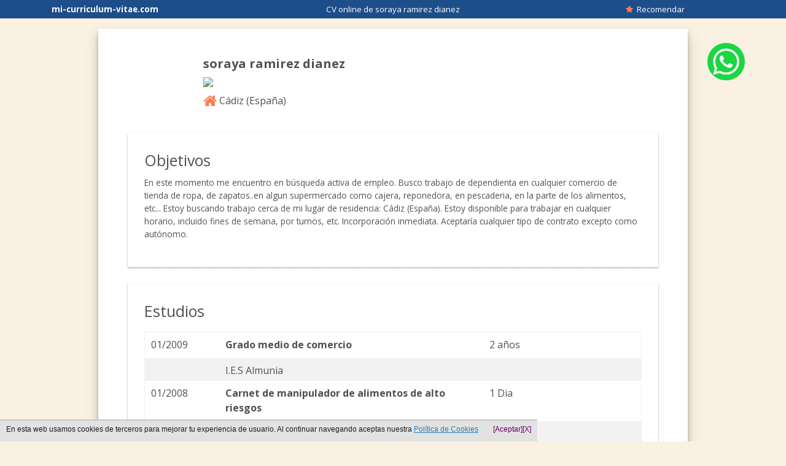

--- FILE ---
content_type: text/html
request_url: https://mi-curriculum-vitae.com/cv-online-soraya-ramirez-dianez
body_size: 4537
content:

<!DOCTYPE html>
<html lang="es">
<head>
	<title>soraya ramirez dianez - Curriculum Vitae online</title>
	<meta name="description" content='Curriculum Vitae online  de soraya ramirez dianez. En este momento me encuentro en búsqueda activa de empleo. Busco trabajo de dependienta en cualquier comercio de tienda de ropa, de zapatos..en algun supermercado como cajera, reponedora, en pescaderia, en la parte de los alimentos, etc... Estoy buscando trabajo cerca de mi lugar de residencia: Cádiz (España). Estoy disponible para trabajar en cualquier horario, incluido fines de semana, por turnos, etc. Incorporación inmediata. Aceptaría cualquier tipo de contrato excepto como autónomo.  mi-curriculum-vitae.com Ten siempre tu curriculum vitae online para poder presentarlo, modifica cuando quieras o imprime para entregarlo en mano'/>
	<meta http-equiv="Content-Type" content="text/html; charset=iso-8859-1"/>
    <meta name="viewport" content="width=device-width" />
    <meta http-equiv="Content-Language" content="es"> 
	<link rel="stylesheet" href="/stylesheets/estiloNuevo.css?1704201901"/>
	<link href='https://fonts.googleapis.com/css?family=Open+Sans:300italic,400italic,600italic,700italic,800italic,400,300,600,700,800' rel='stylesheet' type='text/css' />
	<link href="https://maxcdn.bootstrapcdn.com/font-awesome/4.1.0/css/font-awesome.min.css" rel="stylesheet">
	<meta name="robots" content="index,follow"/>
	<meta name="dc.title" content="Curriculum Vitae online  de soraya ramirez dianez - mi-curriculum-vitae.com" />
	<meta name="dc.subject" content="CV  de soraya ramirez dianez Crea tu curriculum" /> 
	<meta name="dc.description" content="Curriculum Vitae de  de soraya ramirez dianez. En este momento me encuentro en búsqueda activa de empleo. Busco trabajo de dependienta en cualquier comercio de tienda de ropa, de zapatos..en algun supermercado como cajera, reponedora, en pescaderia, en la parte de los alimentos, etc... Estoy buscando trabajo cerca de mi lugar de residencia: Cádiz (España). Estoy disponible para trabajar en cualquier horario, incluido fines de semana, por turnos, etc. Incorporación inmediata. Aceptaría cualquier tipo de contrato excepto como autónomo.  Ten siempre tu curriculum vitae online para poder presentarlo, modifica cuando quieras o imprime para entregarlo en mano" />
	<meta name="dc.format" content="application/html" />
	<meta name="dc.language" content="es" />
	<meta name="dc.source" content="https://mi-curriculum-vitae.com/" />
	<meta name="dc.relation" content="https://mi-curriculum-vitae.com/" />
	<meta property="og:title" content="CV  de soraya ramirez dianez mi-curriculum-vitae.com" />
	<meta property="og:type" content="website" />
	<meta property="og:url" content="https://mi-curriculum-vitae.com/cv-online-soraya-ramirez-dianez" />
	<meta property="og:description" content="soraya ramirez dianez busca trabajo ¿Le echamos una mano? Comparte su CV #UnaOportunidad #Trabajo" />
		
	<script src="/javascripts/jquery.js" type="text/javascript"></script>
	<script src="/javascripts/func2.js?2205201901"></script>
	<script src="/javascripts/foundation.min.js"></script>
	<script>
                let elegirContactos = function(dominio){
                    $.ajax({
                        type: 'POST',
                        url: 'incl/recomendaciones_email.php',
                        data: {elegir_contactos: 1}
                    });
                    if(dominio == 'live'){
                        location.href='/auth/live';
                    }else if(dominio == 'google'){
                        location.href='/auth/google';
                    }
                }
                let todosContactos = function(dominio){
                    $.ajax({
                        type: 'POST',
                        url: 'incl/recomendaciones_email.php',
                        data: {todos: 1}
                    });
                    if(dominio == 'live'){
                        location.href='/auth/live';
                    }else if(dominio == 'google'){
                        location.href='/auth/google';
                    }
                }
            </script>
	<link rel="shortcut icon" href="./favicon.ico" />
	<style>
	.btn-whatsapp-flotante{
		display:scroll;
        position:fixed;
		        	top:70px;
					/* right:17%; */
			right:5%;
	}
	.btn-whatsapp-flotante > img{
		border-radius: 90%;
		width: 95%;
	}
	.btn-whatsapp-flotante > img:hover{
		width: 100%;
	}
	@media only screen and (max-width: 40em){
		#body{
			margin-top: 17%;
		}
		.btn-whatsapp-flotante{
			/* top:17vh; */
			top: 75vh;
			right:7%;
		}
		#curriculum{
							margin-top: 12vh;
					}
	}
	@media only screen and (min-width: 600px){
		#curriculum{
			margin-top: 47px;
		}
	}
	</style>

</head>
<body id="body">
			<div id="cab" class="grid-x text-center cabCvOnline">
			<span class="medium-3 cell">
				<a id="aHomeCvOnline" href="https://mi-curriculum-vitae.com/"><b>mi-curriculum-vitae.com</b></a>
			</span>
			<span class="cell medium-6 medium-text-center">
				CV online de soraya ramirez dianez			</span>
			<span id="numUserCvOnline" class="medium-2 cell">
				<a href="/cv-online-soraya-ramirez-dianez" onclick='_gaq.push(["_trackPageview", "/ventana-recomendar-amigo"]); recomendar("UkhORUcyekxaVWErb2RXaFAyRlBidz09"); return false;' rel="nofollow" title="Recomendar a soraya ramirez dianez"><i class="fa fa-star"></i>&nbsp; Recomendar</a>			</span>
		</div>
					<main id="curriculum">
		<!-- Botón flotante para compartir por whatsapp -->
				<a class="btn-whatsapp-flotante" href="https://api.whatsapp.com/send?text=soraya ramirez dianez busca trabajo Â¿Le echamos una mano? Comparte su CV https://mi-curriculum-vitae.com/cv-online-soraya-ramirez-dianez %23UnaOportunidad  %23Trabajo" onClick="_gaq.push(['_trackPageview', '/comparto-micv-whatsapp']);ventana(this,600,400);return false;" target="_blank">
				<img src="images/whatsapp.png" alt="">
			</a>
				<!--------------------------------------------- -->
							    <section id="contvideo1" style="display: none; clear: both; text-align: center;"></section>
					<br class="clear">
					<section id="datosPersonales" itemscope itemtype='http://schema.org/Person'>
													<article id="iconos">
							<h1 itemprop='name'><b>soraya ramirez dianez</b></h1>
								<span><img id='imgDatosContacto' src="/imt.php?cp=89747"/></span>										<div itemscope itemtype='http://schema.org/PostalAddress'>
											<span itemprop='addressLocality'><i class='fa fa-home'></i>&nbsp;Cádiz											(<span itemprop='addressCountry'>España</span>)</span>								</div>
							</article>
						</section>
						<section id="cv">
							<article class="contenidoCV">
								<h2 style="">Objetivos</h2>
								<p>En este momento me encuentro en búsqueda activa de empleo. Busco trabajo de dependienta en cualquier comercio de tienda de ropa, de zapatos..en algun supermercado como cajera, reponedora, en pescaderia, en la parte de los alimentos, etc... Estoy buscando trabajo cerca de mi lugar de residencia: Cádiz (España). Estoy disponible para trabajar en cualquier horario, incluido fines de semana, por turnos, etc. Incorporación inmediata. Aceptaría cualquier tipo de contrato excepto como autónomo. </p> 							</article>
															<article class="contenidoCV">
									<h2>Estudios</h2>
									<p><div class='table-scroll'><table id="tabla"><tr><td style="vertical-align: top; width: 50px;">01/2009</td><td style="vertical-align: top; font-weight: bold; width:285px">Grado medio de comercio </td><td style="vertical-align: top; width: 170px;">2 años</td></tr><tr><td></td><td style="padding-bottom: 5px;" colspan="2">I.E.S Almunia</td></tr><tr><td style="vertical-align: top; width: 50px;">01/2008</td><td style="vertical-align: top; font-weight: bold; width:285px">Carnet de manipulador de alimentos de alto riesgos</td><td style="vertical-align: top; width: 170px;">1 Dia</td></tr><tr><td></td><td style="padding-bottom: 5px;" colspan="2">I.E.S Almunia</td></tr><tr><td style="vertical-align: top; width: 50px;">01/2005</td><td style="vertical-align: top; font-weight: bold; width:285px">Graduado escolar</td><td style="vertical-align: top; width: 170px;">4 años</td></tr><tr><td></td><td style="padding-bottom: 5px;" colspan="2">I.E.S Fernando Savater</td></tr></table></div></p>
								</article>
															<article class="contenidoCV">
									<h2>Experiencia</h2>
									<p><div class='table-scroll'><table id="tabla"><tr><td style="vertical-align: top; width: 150px;">10/2012 - 10/2012</td><td style="padding-bottom: 5px; vertical-align: top;"><strong>tecleadora,inventario</strong><br>Leroy Merlin</td></tr><tr><td style="vertical-align: top; width: 150px;">07/2014 - 10/2011</td><td style="padding-bottom: 5px; vertical-align: top;"><strong>depentienta</strong><br>Mercado ambulante textil</td></tr><tr><td style="vertical-align: top; width: 150px;">10/2010 - 10/2010</td><td style="padding-bottom: 5px; vertical-align: top;"><strong>tecleadora ,inventario</strong><br>Leroy Merlin</td></tr><tr><td style="vertical-align: top; width: 150px;">09/2009 - 12/2009</td><td style="padding-bottom: 5px; vertical-align: top;"><strong>dependienta</strong><br>Etam lingerie</td></tr></table></div></p>
								</article>
															<article class="contenidoCV">
									<h2>Otros datos</h2>
									<p>Dispongo de carnet de conducir b. </p>
								</article>
								
					</section>
									</main>
			<br class="clear">
				<footer id="footerCV" class="text-center">
									Crea tu CV online &iexcl;Es gratis! <a href="https://mi-curriculum-vitae.com/" title="Hacer currículum"> Hacer currículum vitae</a>
									</footer><style>
.identity-noticebar{background: #e2e2e2;border-top: 1px solid #c6c6c6;margin-bottom: 12px; position:fixed; bottom:0; margin:auto; font-family: Arial, Helvetica, sans-serif; z-index:1; }.identity-noticebar-content{border-top: 1px solid #ccc;padding: 5px 10px;}.identity-noticebar-content span{font-size: 12px;color:#1d1d1d;display:block;float:left}.identity-noticebar-content span a{font-size: 12px;color:#1d1d1d;text-decoration:underline}#cerrarnoticebar{display:block;float:right;font-size: 12px;color: #660066; cursor:pointer;}
</style>
<div class="identity-noticebar col-12 edge" style="display:none" id="layer_cookie"><div class="identity-noticebar-content"><span class="notice">En esta web usamos cookies de terceros para mejorar tu experiencia de usuario. Al continuar navegando aceptas nuestra <a title="Si desea m&aacute;s información pinche aqu&iacute;" href="https://mi-curriculum-vitae.com/politica-cookies.php" target="_blank" rel="nofollow" style="color:#257eb4;">Pol&iacute;tica de Cookies</a></span>&nbsp;&nbsp;&nbsp;<a title="cerrar" id="cerrarnoticebar" target="_blank" onclick="CookieLayerVisto();">[X]</a>&nbsp;&nbsp;&nbsp;<a title="aceptar" id="cerrarnoticebar" target="_blank" onclick="CookieLayerVisto();">[Aceptar]</a></div></div>

<script>
function getCookie_Layer(e){
	var t=document.cookie;
var n=t.indexOf(" "+e+"=");
if(n==-1){n=t.indexOf(e+"=")}
if(n==-1){t=null}else{n=t.indexOf("=",n)+1;
var r=t.indexOf(";",n);
if(r==-1){r=t.length}t=unescape(t.substring(n,r))}return t
}
function setCookie_Layer(e,t,n){
	var r=new Date;r.setDate(r.getDate()+n)
	;var i=escape(t)+(n==null?"":"; expires="+r.toUTCString());
	document.cookie=e+"="+i
	}

function CookieLayerVisualizado(e){setCookie_Layer("cookie_layer",e,365)}
function CookieLayerVisto(){
	setCookie_Layer("cookie_layer",2,365);
	document.getElementById("layer_cookie").style.display="none"
	}
	
var CookieLayer=getCookie_Layer("cookie_layer");
if(CookieLayer!=null&&CookieLayer!=""&&CookieLayer!="0"&&CookieLayer!="1")
{
	document.getElementById("layer_cookie").style.display="none"
}else
{
	if(CookieLayer==null)CookieLayer=0;
	document.getElementById("layer_cookie").style.display="block";
	var objpoltcoo = $(document);
	var objpoltcoo_top = objpoltcoo.scrollTop();
	objpoltcoo.scroll(function(){var objpoltcoo_act_top = $(this).scrollTop(); if(objpoltcoo_act_top > objpoltcoo_top){CookieLayerVisualizado(parseInt(CookieLayer)+2);};objpoltcoo_top = objpoltcoo_act_top;});
}
</script>

<!-- Global site tag (gtag.js) - Google Analytics -->
<script async src="https://www.googletagmanager.com/gtag/js?id=G-Q3F54D5YXZ"></script>
<script>
  window.dataLayer = window.dataLayer || [];
  function gtag(){dataLayer.push(arguments);}
  gtag('js', new Date());

  gtag('config', 'G-Q3F54D5YXZ');
</script>

<script type="text/javascript">
  var _gaq = _gaq || [];
  _gaq.push(['_setAccount', 'UA-39365006-1']);
  _gaq.push(['_setCookieTimeout','604800']);
  _gaq.push(['_trackPageview']);

  (function() {
    var ga = document.createElement('script'); ga.type = 'text/javascript'; ga.async = true;
    ga.src = ('https:' == document.location.protocol ? 'https://ssl' : 'http://www') + '.google-analytics.com/ga.js';
    var s = document.getElementsByTagName('script')[0]; s.parentNode.insertBefore(ga, s);
  })();
</script><script type="text/javascript">
 window.___gcfg = {lang: 'es'};
   (function() {
    var po = document.createElement('script'); po.type = 'text/javascript'; po.async = true;
    po.src = 'https://apis.google.com/js/plusone.js';
    var s = document.getElementsByTagName('script')[0]; s.parentNode.insertBefore(po, s);
  })();
</script>
<!--<script src="/javascripts/jquery.js"></script>-->
<!--<script src="/javascripts/vex.combined.min.js"></script>-->
<script type="text/javascript">
    if (typeof jQuery == 'undefined'){
        loadJS('/javascripts/jquery.js', function(){
            loadVexPlugin();
        });
    }else{
        loadVexPlugin();
    }

    function loadVexPlugin(){
        loadJS('/javascripts/vex.combined.min.js',function(){
            $(document).ready(function(){
                vex.defaultOptions.className = 'vex-theme-plain';
                vex.dialog.buttons.YES.text = 'Cancelar';
                $(document).on("click","li > a[href='/cv-profesionales']",function(e){
                    e.preventDefault();
                    vex.dialog.alert('<div id="modal_elegir_cv">' +
                            '<p>¿Qué tipo de CV profesional quieres crear?</p>' +
                            '<ul>' +
                            '<li><a href="/cv-profesional/administrativo/micv-administrativo">Administrativo</a></li>' +
                            '<li><a href="/cv-profesional/camarero/micv-camarero">Camarero</a></li>' +
                            '<li><a href="/cv-profesional/dependiente/micv-dependiente">Dependiente</a></li>' +
                            '<li><a href="/micv-sin-experiencia">Primer empleo</a></li>' +
                            '</ul>' +
                            '</div>');
                });

            });
        });
    }
</script>
<link rel="stylesheet" href="/stylesheets/vex.css" />
<link rel="stylesheet" href="/stylesheets/vex-theme-plain.css" />		</body>
</html>